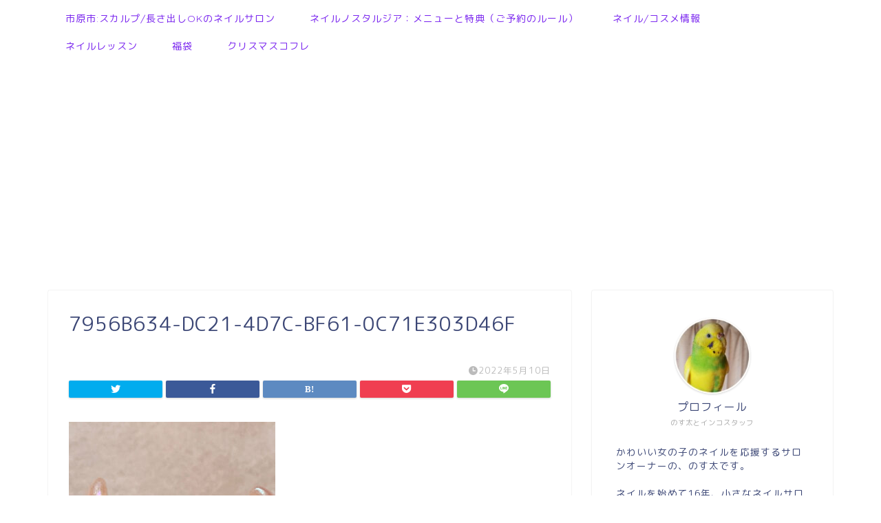

--- FILE ---
content_type: text/html; charset=utf-8
request_url: https://www.google.com/recaptcha/api2/aframe
body_size: 266
content:
<!DOCTYPE HTML><html><head><meta http-equiv="content-type" content="text/html; charset=UTF-8"></head><body><script nonce="uzWxg9wiRcdTweOJvNcgQg">/** Anti-fraud and anti-abuse applications only. See google.com/recaptcha */ try{var clients={'sodar':'https://pagead2.googlesyndication.com/pagead/sodar?'};window.addEventListener("message",function(a){try{if(a.source===window.parent){var b=JSON.parse(a.data);var c=clients[b['id']];if(c){var d=document.createElement('img');d.src=c+b['params']+'&rc='+(localStorage.getItem("rc::a")?sessionStorage.getItem("rc::b"):"");window.document.body.appendChild(d);sessionStorage.setItem("rc::e",parseInt(sessionStorage.getItem("rc::e")||0)+1);localStorage.setItem("rc::h",'1768880728206');}}}catch(b){}});window.parent.postMessage("_grecaptcha_ready", "*");}catch(b){}</script></body></html>

--- FILE ---
content_type: application/javascript; charset=utf-8
request_url: https://fundingchoicesmessages.google.com/f/AGSKWxUg4jqfN8pNAA_NEQ5bwrVk_SDG3ojk5Yir8YMw2YqphQHs17n8vAzEdbuoEvbOZF2-PMZzfYdvueVfjyjTtgSmX9qxqhVmKf2Q4TlLL-VcnlVaCnsz4jO4IijUZfqLT_T9KR0-vw==?fccs=W251bGwsbnVsbCxudWxsLG51bGwsbnVsbCxudWxsLFsxNzY4ODgwNzI4LDM2OTAwMDAwMF0sbnVsbCxudWxsLG51bGwsW251bGwsWzcsNl0sbnVsbCxudWxsLG51bGwsbnVsbCxudWxsLG51bGwsbnVsbCxudWxsLG51bGwsM10sImh0dHBzOi8va2F3YWlpbm9zdGEuY29tL25haWwtc3RpY2tlcnMvNzk1NmI2MzQtZGMyMS00ZDdjLWJmNjEtMGM3MWUzMDNkNDZmLyIsbnVsbCxbWzgsIk05bGt6VWFaRHNnIl0sWzksImVuLVVTIl0sWzE2LCJbMSwxLDFdIl0sWzE5LCIyIl0sWzE3LCJbMF0iXSxbMjQsIiJdLFsyOSwiZmFsc2UiXV1d
body_size: 117
content:
if (typeof __googlefc.fcKernelManager.run === 'function') {"use strict";this.default_ContributorServingResponseClientJs=this.default_ContributorServingResponseClientJs||{};(function(_){var window=this;
try{
var np=function(a){this.A=_.t(a)};_.u(np,_.J);var op=function(a){this.A=_.t(a)};_.u(op,_.J);op.prototype.getWhitelistStatus=function(){return _.F(this,2)};var pp=function(a){this.A=_.t(a)};_.u(pp,_.J);var qp=_.Zc(pp),rp=function(a,b,c){this.B=a;this.j=_.A(b,np,1);this.l=_.A(b,_.Nk,3);this.F=_.A(b,op,4);a=this.B.location.hostname;this.D=_.Dg(this.j,2)&&_.O(this.j,2)!==""?_.O(this.j,2):a;a=new _.Og(_.Ok(this.l));this.C=new _.bh(_.q.document,this.D,a);this.console=null;this.o=new _.jp(this.B,c,a)};
rp.prototype.run=function(){if(_.O(this.j,3)){var a=this.C,b=_.O(this.j,3),c=_.dh(a),d=new _.Ug;b=_.fg(d,1,b);c=_.C(c,1,b);_.hh(a,c)}else _.eh(this.C,"FCNEC");_.lp(this.o,_.A(this.l,_.Ae,1),this.l.getDefaultConsentRevocationText(),this.l.getDefaultConsentRevocationCloseText(),this.l.getDefaultConsentRevocationAttestationText(),this.D);_.mp(this.o,_.F(this.F,1),this.F.getWhitelistStatus());var e;a=(e=this.B.googlefc)==null?void 0:e.__executeManualDeployment;a!==void 0&&typeof a==="function"&&_.Qo(this.o.G,
"manualDeploymentApi")};var sp=function(){};sp.prototype.run=function(a,b,c){var d;return _.v(function(e){d=qp(b);(new rp(a,d,c)).run();return e.return({})})};_.Rk(7,new sp);
}catch(e){_._DumpException(e)}
}).call(this,this.default_ContributorServingResponseClientJs);
// Google Inc.

//# sourceURL=/_/mss/boq-content-ads-contributor/_/js/k=boq-content-ads-contributor.ContributorServingResponseClientJs.en_US.M9lkzUaZDsg.es5.O/d=1/exm=ad_blocking_detection_executable,kernel_loader,loader_js_executable/ed=1/rs=AJlcJMzanTQvnnVdXXtZinnKRQ21NfsPog/m=cookie_refresh_executable
__googlefc.fcKernelManager.run('\x5b\x5b\x5b7,\x22\x5b\x5bnull,\\\x22kawaiinosta.com\\\x22,\\\x22AKsRol8C5vj6d4E3kQra1Ech48NwVzusykQEdaN4Nfd9FlNyiZTwPRtvy8gSDLV_K7iwXCdZYJaugbkwN7pIjBHdZnVpRNjIfGZaz2lRbZ8RRYXFQz2hl6eNptPX-rkodwb9_UDXT6Bf1dr-7ENB4i80Q1dRbLBLbQ\\\\u003d\\\\u003d\\\x22\x5d,null,\x5b\x5bnull,null,null,\\\x22https:\/\/fundingchoicesmessages.google.com\/f\/AGSKWxVfTcQ2XMN_0HblrWpWqHxQ8L_P5uA6Vq2GaTfTwMQH09oi3t3Z_mNPrrlm_YrUE1ThHg4wdwurQsSIb37zOcKpeziyiRW0XhN9rjk-_sy-4uWGlgNn7X4MYLieoT14kxsbxygP3A\\\\u003d\\\\u003d\\\x22\x5d,null,null,\x5bnull,null,null,\\\x22https:\/\/fundingchoicesmessages.google.com\/el\/AGSKWxUx4QQsl7QatQja2M5Dl-2mYUIbPEwp7eihs6GFL0zy1EpkAkn5IgzYjDyyz-XHk6G6Un_PwZpTvQAQLAfkUpG3IzOgvfEVgxtsBexB8qK2KiRF1mJZcFB97ic58AY7xOsr70aKPg\\\\u003d\\\\u003d\\\x22\x5d,null,\x5bnull,\x5b7,6\x5d,null,null,null,null,null,null,null,null,null,3\x5d\x5d,\x5b2,1\x5d\x5d\x22\x5d\x5d,\x5bnull,null,null,\x22https:\/\/fundingchoicesmessages.google.com\/f\/AGSKWxVis-tncp70mxpZBOnN9QVLxjCp5uSAZLovP_vaKLAcDaI7ucJSYtV2fYjMcIWqYKrBHs5Bdqem-ukMlzZt4J4M-xFkXEFf_tMImm3f0j2KkB89OKGoL9QmqGbJQ5g8EeGrB4CuiA\\u003d\\u003d\x22\x5d\x5d');}

--- FILE ---
content_type: application/javascript; charset=utf-8
request_url: https://fundingchoicesmessages.google.com/f/AGSKWxVHuhKEqyQDimIJGBYnhsjEKBcmL-Lt9SCBo1tzFQFwb9lZKXKcGDeiNdsun9pGyuiIf5lTVEKZ7mke8bHT6cdY0NogwI6UPBrdeN57GBOUgHKRpGRVpLXEbObaSaLijPXTfqxKIfRwTKhU77eq5rhJ2TfF9Zwu93bWDDQwGm5vNmoy3sPYuFmfLrpX/_/z-ads./channelblockads./adrectanglebanner?_ad1a./td-ads-
body_size: -1291
content:
window['a4868534-2f10-48e0-9f7a-df8ccd3a6075'] = true;